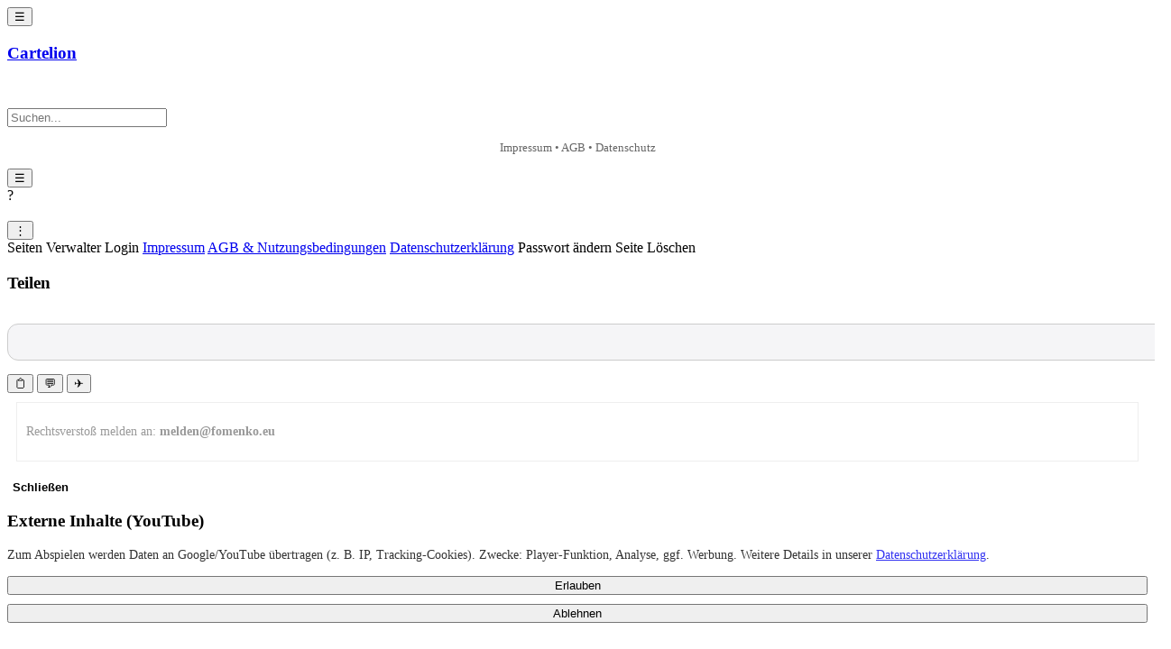

--- FILE ---
content_type: text/html; charset=UTF-8
request_url: https://cartelion.com/products/28/32
body_size: 2866
content:
<!DOCTYPE html>
<html lang="de">
<head>
    <meta charset="UTF-8">
    <meta name="viewport" content="width=device-width, initial-scale=1.0, maximum-scale=1.0, user-scalable=no, viewport-fit=cover">
    <title>Cartelion</title>

    <meta name="description" content="Cartelion.com - Digitale Freiheit">
    <meta name="keywords" content="Social Network, Soziales Netzwerk, Microblog">
    <meta name="author" content="Cartelion">
    <meta name="theme-color" content="#ffffff"/>
    
    <meta property="og:title" content="Cartelion">
    <meta property="og:image" content="/favicons/firefox_app_512x512.png">
    <meta property="og:description" content="Cartelion.com - Digitale Freiheit">
    <meta property="og:type" content="Website">
    <meta property="og:URL" content="https://Cartelion.com">
    
    <link rel="manifest" href="manifest.json">
    <link rel="stylesheet" href="style.css?version=49">
</head>
<body>

<div class="app-container" id="appContainer">
    
    <aside class="sidebar glass-panel">
        <div class="sidebar-header">
            <button class="back-button" onclick="toggleMobileNav()">☰</button>
            <a href="/" class="h3-link"><h3>Cartelion</h3></a>
            <button onclick="createNewPagePrompt()" style="background:var(--primary-color); color:white; border:none; border-radius:50px; padding:8px 16px; font-weight:600; font-size:14px; cursor:pointer;">+ Neu</button>
        </div>
        <div class="search-bar">
            <input type="text" id="searchPages" placeholder="Suchen..." onkeyup="filterPages(this.value)">
        </div>
        <div class="page-list" id="pageList"></div>
        <div style="padding:15px; text-align:center; font-size:13px; opacity:0.6;">
            <a href="#" onclick="openSystemPage('impressum'); return false;" style="text-decoration:none; color:inherit;">Impressum</a> &bull; 
            <a href="#" onclick="openSystemPage('agb'); return false;" style="text-decoration:none; color:inherit;">AGB</a> &bull; 
            <a href="#" onclick="openSystemPage('datenschutz'); return false;" style="text-decoration:none; color:inherit;">Datenschutz</a>
        </div>
    </aside>

    <main class="chat-area glass-panel">
        <div class="chat-header" id="chatHeader">
            <button class="back-button" onclick="toggleMobileNav()">☰</button>
            <div class="avatar" id="currentChatAvatar">?</div>
            <div class="chat-header-info" id="chat-header-info">
                <h3 id="currentChatTitle"></h3>
                <span id="currentChatStatus" style="font-size:12px; opacity:0.6; display:block;"></span>
            </div>
            <div style="margin-left: auto; display:flex; gap:5px;">
                <div id="feedFilters" class="feed-filters" style="display:none; gap:10px; margin-right:15px;">
                    <select id="filterTime" onchange="applyFilters()">
                        <option value="all" selected>Insgesamt</option>
                        <option value="today">Heute</option>
                        <option value="month">Monat</option>
                        <option value="year">Jahr</option>
                    </select>
                    <select id="filterType" onchange="applyFilters()">
                        <option value="all" selected>Alles</option>
                        <option value="video">Video</option>
                        <option value="image">Bild</option>
                        <option value="audio">Musik</option>
                        <option value="text">Text</option>
                    </select>
                </div>

                <button class="menu-btn" onclick="toggleMenu()">⋮</button>

            </div>
        </div>
        <div class="chat-input-area" id="inputArea" style="display:none;">
            <div id="filePreview" class="file-preview"></div>
            <div class="input-wrapper">
                <button onclick="triggerFileUpload()" class="btn-icon" style="font-size:22px;">📎</button>
                <input type="file" id="fileInput" multiple style="display:none" onchange="handleFileSelect(this)">
                
                <textarea id="postInput" placeholder="Nachricht..." rows="1"></textarea>
                <button class="send-btn" onclick="submitPost()">➤</button>
            </div>
        </div>
        <div class="chat-messages" id="messageContainer"></div>

        <div id="menu-overlay">                   
            <a id="loginBtn" style="cursor:pointer;" >Seiten Verwalter Login</a>
            <a href="#" onclick="openSystemPage('impressum'); return false;" >Impressum</a>
            <a href="#" onclick="openSystemPage('agb'); return false;" >AGB & Nutzungsbedingungen</a>
            <a href="#" onclick="openSystemPage('datenschutz'); return false;" >Datenschutzerklärung</a>
            <a onclick="changePagePassword()" class="admin-only" style="cursor:pointer;">Passwort ändern</a>
            <a id="deletePageBtn" onclick="deleteCurrentPage()" class="admin-only" style="cursor:pointer;">Seite Löschen</a>
            
        </div>
    </main>

</div>

<div id="shareModal" class="modal">
    <div class="modal-content">
        <h3>Teilen</h3>
        <input id="shareLink" type="text" readonly style="width:100%; padding:12px; border-radius:12px; border:1px solid #ccc; margin:15px 0; background:#f5f5f7;">
        <div class="share-grid">
            <button id="btnCopy" class="share-btn copy" title="Link kopieren">📋</button>
            <button id="btnWa" class="share-btn whatsapp" title="WhatsApp">💬</button>
            <button id="btnTg" class="share-btn telegram" title="Telegram">✈️</button>
        </div>
        <div style="margin:10px; border:1px solid #eee; padding:10px;">
            <p style="font-size:14px; color:#999;">Rechtsverstoß melden an: <b>melden@fomenko.eu</b></p>
        </div>
        <button onclick="document.getElementById('shareModal').style.display='none'" style="margin-top:10px; background:none; border:none; color:var(--primary-color); font-weight:600; cursor:pointer;">Schließen</button>
    </div>
</div>

<div id="consent-overlay" class="modal">
    <div class="modal-content">
        <h3>Externe Inhalte (YouTube)</h3>
        <p style="margin:15px 0; font-size:14px; opacity:0.8;">
            Zum Abspielen werden Daten an Google/YouTube übertragen (z. B. IP, Tracking-Cookies). Zwecke: Player-Funktion, Analyse, ggf. Werbung. Weitere Details in unserer <a href="/datenschutz.html">Datenschutzerklärung</a>.
        </p>
        <div class="modal-buttons">
            <button onclick="acceptConsent()" class="btn-primary" style="width:100%; margin-bottom:10px;">Erlauben</button>
            <button onclick="declineConsent()" class="btn-secondary" style="width:100%;">Ablehnen</button>
        </div>
    </div>
</div>

<div id="createPageModal" class="modal" style="display:none; align-items:center; justify-content:center;">
    <div class="modal-content" style="text-align:left;">
        <h3>Neue Seite erstellen</h3>
        <label style="display:block; margin-top:10px; font-size:12px; font-weight:bold;">Name der Seite</label>
        <input type="text" id="newPageName" placeholder="Meine Seite" style="width:100%; padding:8px; margin-bottom:10px; border:1px solid #ddd; border-radius:6px;">
        <label style="display:block; margin-top:10px; font-size:12px; font-weight:bold;">Passwort (Admin-Schutz)</label>
        <input type="password" id="newPagePass" placeholder="Geheim!" style="width:100%; padding:8px; margin-bottom:15px; border:1px solid #ddd; border-radius:6px;">
        <div style="background:#f9f9f9; padding:10px; border-radius:6px; font-size:12px; margin-bottom:15px;">
            <input type="checkbox" id="agbCheck">
            <label for="agbCheck">Ich akzeptiere die <a href="agb.html" target="_blank">Nutzungsbedingungen</a> und habe die <a href="datenschutz.html" target="_blank">Datenschutzerklärung</a> zur Kenntnis genommen.</label>
        </div>
        <div style="text-align:right;">
            <button onclick="closeCreateModal()" style="background:none; border:none; color:#666; cursor:pointer; margin-right:10px;">Abbrechen</button>
            <button onclick="submitNewPage()" class="btn-primary" style="padding:8px 20px; border-radius:20px; border:none; background:var(--primary-color); color:white; cursor:pointer;">Erstellen</button>
        </div>
    </div>
</div>

<script src="app.js?version=49"></script>
</body>
</html>


--- FILE ---
content_type: text/html; charset=UTF-8
request_url: https://cartelion.com/products/28/style.css?version=49
body_size: 2865
content:
<!DOCTYPE html>
<html lang="de">
<head>
    <meta charset="UTF-8">
    <meta name="viewport" content="width=device-width, initial-scale=1.0, maximum-scale=1.0, user-scalable=no, viewport-fit=cover">
    <title>Cartelion</title>

    <meta name="description" content="Cartelion.com - Digitale Freiheit">
    <meta name="keywords" content="Social Network, Soziales Netzwerk, Microblog">
    <meta name="author" content="Cartelion">
    <meta name="theme-color" content="#ffffff"/>
    
    <meta property="og:title" content="Cartelion">
    <meta property="og:image" content="/favicons/firefox_app_512x512.png">
    <meta property="og:description" content="Cartelion.com - Digitale Freiheit">
    <meta property="og:type" content="Website">
    <meta property="og:URL" content="https://Cartelion.com">
    
    <link rel="manifest" href="manifest.json">
    <link rel="stylesheet" href="style.css?version=49">
</head>
<body>

<div class="app-container" id="appContainer">
    
    <aside class="sidebar glass-panel">
        <div class="sidebar-header">
            <button class="back-button" onclick="toggleMobileNav()">☰</button>
            <a href="/" class="h3-link"><h3>Cartelion</h3></a>
            <button onclick="createNewPagePrompt()" style="background:var(--primary-color); color:white; border:none; border-radius:50px; padding:8px 16px; font-weight:600; font-size:14px; cursor:pointer;">+ Neu</button>
        </div>
        <div class="search-bar">
            <input type="text" id="searchPages" placeholder="Suchen..." onkeyup="filterPages(this.value)">
        </div>
        <div class="page-list" id="pageList"></div>
        <div style="padding:15px; text-align:center; font-size:13px; opacity:0.6;">
            <a href="#" onclick="openSystemPage('impressum'); return false;" style="text-decoration:none; color:inherit;">Impressum</a> &bull; 
            <a href="#" onclick="openSystemPage('agb'); return false;" style="text-decoration:none; color:inherit;">AGB</a> &bull; 
            <a href="#" onclick="openSystemPage('datenschutz'); return false;" style="text-decoration:none; color:inherit;">Datenschutz</a>
        </div>
    </aside>

    <main class="chat-area glass-panel">
        <div class="chat-header" id="chatHeader">
            <button class="back-button" onclick="toggleMobileNav()">☰</button>
            <div class="avatar" id="currentChatAvatar">?</div>
            <div class="chat-header-info" id="chat-header-info">
                <h3 id="currentChatTitle"></h3>
                <span id="currentChatStatus" style="font-size:12px; opacity:0.6; display:block;"></span>
            </div>
            <div style="margin-left: auto; display:flex; gap:5px;">
                <div id="feedFilters" class="feed-filters" style="display:none; gap:10px; margin-right:15px;">
                    <select id="filterTime" onchange="applyFilters()">
                        <option value="all" selected>Insgesamt</option>
                        <option value="today">Heute</option>
                        <option value="month">Monat</option>
                        <option value="year">Jahr</option>
                    </select>
                    <select id="filterType" onchange="applyFilters()">
                        <option value="all" selected>Alles</option>
                        <option value="video">Video</option>
                        <option value="image">Bild</option>
                        <option value="audio">Musik</option>
                        <option value="text">Text</option>
                    </select>
                </div>

                <button class="menu-btn" onclick="toggleMenu()">⋮</button>

            </div>
        </div>
        <div class="chat-input-area" id="inputArea" style="display:none;">
            <div id="filePreview" class="file-preview"></div>
            <div class="input-wrapper">
                <button onclick="triggerFileUpload()" class="btn-icon" style="font-size:22px;">📎</button>
                <input type="file" id="fileInput" multiple style="display:none" onchange="handleFileSelect(this)">
                
                <textarea id="postInput" placeholder="Nachricht..." rows="1"></textarea>
                <button class="send-btn" onclick="submitPost()">➤</button>
            </div>
        </div>
        <div class="chat-messages" id="messageContainer"></div>

        <div id="menu-overlay">                   
            <a id="loginBtn" style="cursor:pointer;" >Seiten Verwalter Login</a>
            <a href="#" onclick="openSystemPage('impressum'); return false;" >Impressum</a>
            <a href="#" onclick="openSystemPage('agb'); return false;" >AGB & Nutzungsbedingungen</a>
            <a href="#" onclick="openSystemPage('datenschutz'); return false;" >Datenschutzerklärung</a>
            <a onclick="changePagePassword()" class="admin-only" style="cursor:pointer;">Passwort ändern</a>
            <a id="deletePageBtn" onclick="deleteCurrentPage()" class="admin-only" style="cursor:pointer;">Seite Löschen</a>
            
        </div>
    </main>

</div>

<div id="shareModal" class="modal">
    <div class="modal-content">
        <h3>Teilen</h3>
        <input id="shareLink" type="text" readonly style="width:100%; padding:12px; border-radius:12px; border:1px solid #ccc; margin:15px 0; background:#f5f5f7;">
        <div class="share-grid">
            <button id="btnCopy" class="share-btn copy" title="Link kopieren">📋</button>
            <button id="btnWa" class="share-btn whatsapp" title="WhatsApp">💬</button>
            <button id="btnTg" class="share-btn telegram" title="Telegram">✈️</button>
        </div>
        <div style="margin:10px; border:1px solid #eee; padding:10px;">
            <p style="font-size:14px; color:#999;">Rechtsverstoß melden an: <b>melden@fomenko.eu</b></p>
        </div>
        <button onclick="document.getElementById('shareModal').style.display='none'" style="margin-top:10px; background:none; border:none; color:var(--primary-color); font-weight:600; cursor:pointer;">Schließen</button>
    </div>
</div>

<div id="consent-overlay" class="modal">
    <div class="modal-content">
        <h3>Externe Inhalte (YouTube)</h3>
        <p style="margin:15px 0; font-size:14px; opacity:0.8;">
            Zum Abspielen werden Daten an Google/YouTube übertragen (z. B. IP, Tracking-Cookies). Zwecke: Player-Funktion, Analyse, ggf. Werbung. Weitere Details in unserer <a href="/datenschutz.html">Datenschutzerklärung</a>.
        </p>
        <div class="modal-buttons">
            <button onclick="acceptConsent()" class="btn-primary" style="width:100%; margin-bottom:10px;">Erlauben</button>
            <button onclick="declineConsent()" class="btn-secondary" style="width:100%;">Ablehnen</button>
        </div>
    </div>
</div>

<div id="createPageModal" class="modal" style="display:none; align-items:center; justify-content:center;">
    <div class="modal-content" style="text-align:left;">
        <h3>Neue Seite erstellen</h3>
        <label style="display:block; margin-top:10px; font-size:12px; font-weight:bold;">Name der Seite</label>
        <input type="text" id="newPageName" placeholder="Meine Seite" style="width:100%; padding:8px; margin-bottom:10px; border:1px solid #ddd; border-radius:6px;">
        <label style="display:block; margin-top:10px; font-size:12px; font-weight:bold;">Passwort (Admin-Schutz)</label>
        <input type="password" id="newPagePass" placeholder="Geheim!" style="width:100%; padding:8px; margin-bottom:15px; border:1px solid #ddd; border-radius:6px;">
        <div style="background:#f9f9f9; padding:10px; border-radius:6px; font-size:12px; margin-bottom:15px;">
            <input type="checkbox" id="agbCheck">
            <label for="agbCheck">Ich akzeptiere die <a href="agb.html" target="_blank">Nutzungsbedingungen</a> und habe die <a href="datenschutz.html" target="_blank">Datenschutzerklärung</a> zur Kenntnis genommen.</label>
        </div>
        <div style="text-align:right;">
            <button onclick="closeCreateModal()" style="background:none; border:none; color:#666; cursor:pointer; margin-right:10px;">Abbrechen</button>
            <button onclick="submitNewPage()" class="btn-primary" style="padding:8px 20px; border-radius:20px; border:none; background:var(--primary-color); color:white; cursor:pointer;">Erstellen</button>
        </div>
    </div>
</div>

<script src="app.js?version=49"></script>
</body>
</html>


--- FILE ---
content_type: text/html; charset=UTF-8
request_url: https://cartelion.com/products/28/app.js?version=49
body_size: 2865
content:
<!DOCTYPE html>
<html lang="de">
<head>
    <meta charset="UTF-8">
    <meta name="viewport" content="width=device-width, initial-scale=1.0, maximum-scale=1.0, user-scalable=no, viewport-fit=cover">
    <title>Cartelion</title>

    <meta name="description" content="Cartelion.com - Digitale Freiheit">
    <meta name="keywords" content="Social Network, Soziales Netzwerk, Microblog">
    <meta name="author" content="Cartelion">
    <meta name="theme-color" content="#ffffff"/>
    
    <meta property="og:title" content="Cartelion">
    <meta property="og:image" content="/favicons/firefox_app_512x512.png">
    <meta property="og:description" content="Cartelion.com - Digitale Freiheit">
    <meta property="og:type" content="Website">
    <meta property="og:URL" content="https://Cartelion.com">
    
    <link rel="manifest" href="manifest.json">
    <link rel="stylesheet" href="style.css?version=49">
</head>
<body>

<div class="app-container" id="appContainer">
    
    <aside class="sidebar glass-panel">
        <div class="sidebar-header">
            <button class="back-button" onclick="toggleMobileNav()">☰</button>
            <a href="/" class="h3-link"><h3>Cartelion</h3></a>
            <button onclick="createNewPagePrompt()" style="background:var(--primary-color); color:white; border:none; border-radius:50px; padding:8px 16px; font-weight:600; font-size:14px; cursor:pointer;">+ Neu</button>
        </div>
        <div class="search-bar">
            <input type="text" id="searchPages" placeholder="Suchen..." onkeyup="filterPages(this.value)">
        </div>
        <div class="page-list" id="pageList"></div>
        <div style="padding:15px; text-align:center; font-size:13px; opacity:0.6;">
            <a href="#" onclick="openSystemPage('impressum'); return false;" style="text-decoration:none; color:inherit;">Impressum</a> &bull; 
            <a href="#" onclick="openSystemPage('agb'); return false;" style="text-decoration:none; color:inherit;">AGB</a> &bull; 
            <a href="#" onclick="openSystemPage('datenschutz'); return false;" style="text-decoration:none; color:inherit;">Datenschutz</a>
        </div>
    </aside>

    <main class="chat-area glass-panel">
        <div class="chat-header" id="chatHeader">
            <button class="back-button" onclick="toggleMobileNav()">☰</button>
            <div class="avatar" id="currentChatAvatar">?</div>
            <div class="chat-header-info" id="chat-header-info">
                <h3 id="currentChatTitle"></h3>
                <span id="currentChatStatus" style="font-size:12px; opacity:0.6; display:block;"></span>
            </div>
            <div style="margin-left: auto; display:flex; gap:5px;">
                <div id="feedFilters" class="feed-filters" style="display:none; gap:10px; margin-right:15px;">
                    <select id="filterTime" onchange="applyFilters()">
                        <option value="all" selected>Insgesamt</option>
                        <option value="today">Heute</option>
                        <option value="month">Monat</option>
                        <option value="year">Jahr</option>
                    </select>
                    <select id="filterType" onchange="applyFilters()">
                        <option value="all" selected>Alles</option>
                        <option value="video">Video</option>
                        <option value="image">Bild</option>
                        <option value="audio">Musik</option>
                        <option value="text">Text</option>
                    </select>
                </div>

                <button class="menu-btn" onclick="toggleMenu()">⋮</button>

            </div>
        </div>
        <div class="chat-input-area" id="inputArea" style="display:none;">
            <div id="filePreview" class="file-preview"></div>
            <div class="input-wrapper">
                <button onclick="triggerFileUpload()" class="btn-icon" style="font-size:22px;">📎</button>
                <input type="file" id="fileInput" multiple style="display:none" onchange="handleFileSelect(this)">
                
                <textarea id="postInput" placeholder="Nachricht..." rows="1"></textarea>
                <button class="send-btn" onclick="submitPost()">➤</button>
            </div>
        </div>
        <div class="chat-messages" id="messageContainer"></div>

        <div id="menu-overlay">                   
            <a id="loginBtn" style="cursor:pointer;" >Seiten Verwalter Login</a>
            <a href="#" onclick="openSystemPage('impressum'); return false;" >Impressum</a>
            <a href="#" onclick="openSystemPage('agb'); return false;" >AGB & Nutzungsbedingungen</a>
            <a href="#" onclick="openSystemPage('datenschutz'); return false;" >Datenschutzerklärung</a>
            <a onclick="changePagePassword()" class="admin-only" style="cursor:pointer;">Passwort ändern</a>
            <a id="deletePageBtn" onclick="deleteCurrentPage()" class="admin-only" style="cursor:pointer;">Seite Löschen</a>
            
        </div>
    </main>

</div>

<div id="shareModal" class="modal">
    <div class="modal-content">
        <h3>Teilen</h3>
        <input id="shareLink" type="text" readonly style="width:100%; padding:12px; border-radius:12px; border:1px solid #ccc; margin:15px 0; background:#f5f5f7;">
        <div class="share-grid">
            <button id="btnCopy" class="share-btn copy" title="Link kopieren">📋</button>
            <button id="btnWa" class="share-btn whatsapp" title="WhatsApp">💬</button>
            <button id="btnTg" class="share-btn telegram" title="Telegram">✈️</button>
        </div>
        <div style="margin:10px; border:1px solid #eee; padding:10px;">
            <p style="font-size:14px; color:#999;">Rechtsverstoß melden an: <b>melden@fomenko.eu</b></p>
        </div>
        <button onclick="document.getElementById('shareModal').style.display='none'" style="margin-top:10px; background:none; border:none; color:var(--primary-color); font-weight:600; cursor:pointer;">Schließen</button>
    </div>
</div>

<div id="consent-overlay" class="modal">
    <div class="modal-content">
        <h3>Externe Inhalte (YouTube)</h3>
        <p style="margin:15px 0; font-size:14px; opacity:0.8;">
            Zum Abspielen werden Daten an Google/YouTube übertragen (z. B. IP, Tracking-Cookies). Zwecke: Player-Funktion, Analyse, ggf. Werbung. Weitere Details in unserer <a href="/datenschutz.html">Datenschutzerklärung</a>.
        </p>
        <div class="modal-buttons">
            <button onclick="acceptConsent()" class="btn-primary" style="width:100%; margin-bottom:10px;">Erlauben</button>
            <button onclick="declineConsent()" class="btn-secondary" style="width:100%;">Ablehnen</button>
        </div>
    </div>
</div>

<div id="createPageModal" class="modal" style="display:none; align-items:center; justify-content:center;">
    <div class="modal-content" style="text-align:left;">
        <h3>Neue Seite erstellen</h3>
        <label style="display:block; margin-top:10px; font-size:12px; font-weight:bold;">Name der Seite</label>
        <input type="text" id="newPageName" placeholder="Meine Seite" style="width:100%; padding:8px; margin-bottom:10px; border:1px solid #ddd; border-radius:6px;">
        <label style="display:block; margin-top:10px; font-size:12px; font-weight:bold;">Passwort (Admin-Schutz)</label>
        <input type="password" id="newPagePass" placeholder="Geheim!" style="width:100%; padding:8px; margin-bottom:15px; border:1px solid #ddd; border-radius:6px;">
        <div style="background:#f9f9f9; padding:10px; border-radius:6px; font-size:12px; margin-bottom:15px;">
            <input type="checkbox" id="agbCheck">
            <label for="agbCheck">Ich akzeptiere die <a href="agb.html" target="_blank">Nutzungsbedingungen</a> und habe die <a href="datenschutz.html" target="_blank">Datenschutzerklärung</a> zur Kenntnis genommen.</label>
        </div>
        <div style="text-align:right;">
            <button onclick="closeCreateModal()" style="background:none; border:none; color:#666; cursor:pointer; margin-right:10px;">Abbrechen</button>
            <button onclick="submitNewPage()" class="btn-primary" style="padding:8px 20px; border-radius:20px; border:none; background:var(--primary-color); color:white; cursor:pointer;">Erstellen</button>
        </div>
    </div>
</div>

<script src="app.js?version=49"></script>
</body>
</html>
